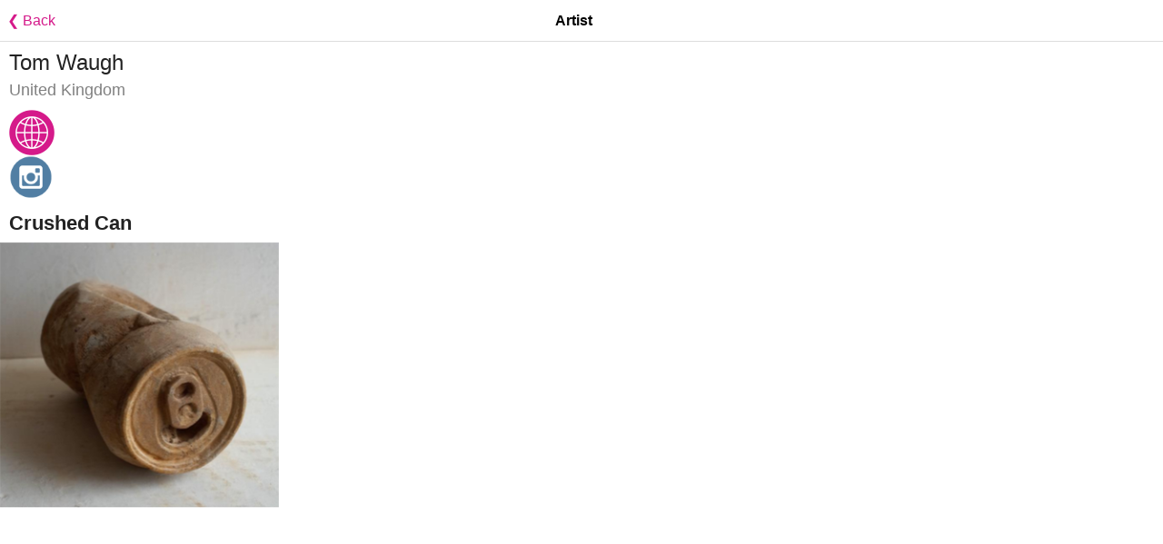

--- FILE ---
content_type: text/html;charset=UTF-8
request_url: https://expoartist.org/profile.cfm?profileid=46132
body_size: 7827
content:


<title>Artist - ExpoArtist.org</title>

<head>

<script data-ad-client="pub-5281120459877365" async src="https://pagead2.googlesyndication
.com/pagead/js/adsbygoogle.js"></script>

<meta name="description" content="Art exhibits, galleries, venue rentals and artists. New York, SF Bay, Paris, Santa Fe, Portugal, Mexico City and more.">

<meta name="viewport" content="width=device-width, initial-scale=1"> 
<link href="//fonts.googleapis.com/css?family=Raleway:400,300,600" rel="stylesheet" type="text/css"> 

<link rel="stylesheet" href="normalize.css">
<link rel="stylesheet" href="skeleton.css">

<style>
  .myformstyle {
    -webkit-box-shadow: 0px 2px 6px 1px rgba(0,0,0,0.49);
    -moz-box-shadow: 0px 2px 6px 1px rgba(0,0,0,0.49);
    box-shadow: 0px 2px 6px 1px rgba(0,0,0,0.49);
    }

    td {border:0px; margin:0px; padding:0px}
    tr {border:0px; margin:0px; padding:0px}
    table {border:0px; margin:0px;  padding:0px}
    form {border:0px; margin:0px;  padding:0px}
    h5 {border:0px; margin:0px;  padding:0px; margin-bottom:10px}
    h4 {border:0px; margin:0px;  padding:0px; margin-bottom:10px}
    h3 {border:0px; margin:0px;  padding:0px; margin-bottom:10px}
    a {color:black; }

    .imgx {
    width:100%;
    height:200px;
    object-fit:cover;
    }

    .button {
    font-size:1.3em; 
    font-weight:normal; 
    background-color: #d51a8a; 
    color:white; 
    width:88%; 
    border:0px; 
    margin-bottom:8px; 
    line-height:2.3em; 
    height:2.3em
    }
</style>
  
<!-- Global site tag (gtag.js) - Google Analytics -->
<script async src="https://www.googletagmanager.com/gtag/js?id=UA-133758317-1"></script>
<script>
  window.dataLayer = window.dataLayer || [];
  function gtag(){dataLayer.push(arguments);}
  gtag('js', new Date());

  gtag('config', 'UA-133758317-1');
</script>
 
  
<script type="text/javascript" language="JavaScript">

<!--
function RemoveContent(d) {
document.getElementById(d).style.display = "none";
}

function InsertContent(d) {
document.getElementById(d).style.display = "";
}

function toggleDiv(d){
  
 if(document.getElementById(d).style.display=='none'){
	 InsertContent(d);
} else {
	RemoveContent(d);
}
}
//-->

function runajax(divtoupdate,url,nextaction,nextactioninfo)
{
//send request
var xmlhttp;
if (window.XMLHttpRequest)
  {// code for IE7+, Firefox, Chrome, Opera, Safari
  xmlhttp=new XMLHttpRequest();
  }
else
  {// code for IE6, IE5
  xmlhttp=new ActiveXObject("Microsoft.XMLHTTP");
  }
  //response
xmlhttp.onreadystatechange=function()
  {
  if (xmlhttp.readyState==4 && xmlhttp.status==200)
    {	  
    document.getElementById(divtoupdate).innerHTML=xmlhttp.responseText; 

		if(nextaction==1){
			//nextaction is set to 1 in admin_Categories_Assign.cfm
			//why - to update the span showing all current cats for a vendor AFTER we update the cat from the button 		
			runajax('spanxx'+nextactioninfo,'assigncategoriesgetallcatsforvendor.cfm?vid='+nextactioninfo);
		}

		if(nextaction==2){
			//nextaction is set to 1 in assignvendortags.cfm
			//why - to update the span showing all current tags for a vendor AFTER we update the tag from the button 		
			runajax('spanxx'+nextactioninfo,'assignvendortagsgetalltagsforvendor.cfm?vid='+nextactioninfo);
		}

		if(nextaction==3){
			//nextaction is set to 3 in emailrecipients.cfm
			//why - to update the span showing all how many emails are not included in a blast 		
			runajax('notincluded','emailrecipientsprocesstotal.cfm');
		}




    }
  }
xmlhttp.open("GET",url,true);
xmlhttp.send();
}
 
//called in searchbody.cfm 
 var typewatch = function(){ 
    var timer = 0;
    return function(callback, ms){
        clearTimeout (timer);
        timer = setTimeout(callback, ms);
    }  
}(); 

//called in searchbody.cfm , reportform.cfm
function runkeywordsearch(){
	el = document.getElementById("fname2"); 
	
	var url = 'events.cfm?profileid=46132&keyword='+encodeURIComponent(el.value);
	 
	window.location.href=url;
	
}  
 
//called when closing cover see nav.cfm
function refreshCells(){
	//alert('refresh cells');
	runajax('refreshcellsdiv','refreshcellscontent.cfm');
}
 
//javascript:parent.runprofile(167155,'default',window.pageYOffset);canScroll=0;lastYScrollPosition=window.pageYOffset
function runemail(sendtoindividual){
	
	canScroll=0;
	lastYScrollPosition=window.pageYOffset;
	
	var url =  'email.cfm?sendtoindividual='+sendtoindividual;
	InsertContent('cover');
	runajax('detailcontent',url);
}
 
function runbidlist(){
	var url =  'bidlist.cfm';
	InsertContent('cover');
	runajax('detailcontent',url);
}

function runimagelibrary(){
	var url =  'imagelibrary.cfm';
	InsertContent('cover');
	runajax('detailcontent',url);
}


function runprofile(vid,clickedfrom,yoffset,totoprofiletemplate,urlvars){
	//if(urlvars) alert(urlvars);
	if(!yoffset)yoffset=0;
	if(!urlvars)urlvars='';
	//alert(yoffset+ ' runprofile()');
	
	var thisTemplate = 'profile1.cfm';
	if(totoprofiletemplate) {
		thisTemplate = totoprofiletemplate;
		//alert(thisTemplate);
	}
	
	var url = 'profile.cfm?clickedfrom='+clickedfrom+'&vid='+vid+'&yoffset='+yoffset+'&specifictemplate='+thisTemplate+urlvars;
	InsertContent('cover');
	runajax('detailcontent',url);
}



function runaddvendor(typeofvendor){
	var url =  'addvendor.cfm';
	
	if(typeofvendor == 'tourstop'){
		url = 'addvendor.cfm?istourstop=1';
	}
	InsertContent('cover');
	runajax('detailcontent',url);
}


function runaddperson(){
	var url =  'addvendor.cfm';
	
	InsertContent('cover');
	runajax('detailcontent',url);
}

//resetyoffset is 1 when simply clicking SEARCH from main nav. otherwise it's 0 when coming from profilebody.cfm BACK TO SEARCH --->
function runsearch(resetyoffset){ 
	var url =  'search.cfm';
	if(resetyoffset==1) url = 'search.cfm?yoffset=0';
	parent.InsertContent('cover');
	parent.runajax('detailcontent',url);
	
	
} 

</script>

</head>

  
<body style="font-family:Arial, Helvetica, sans-serif">




















    
    
    





<div style="display: table;  
border-bottom:1px solid #ddd; position:fixed; background-color:#fff; width:100%;font-size:16px; color:white; top:0px; left:0px; height:45px;">
<div style="display: table-cell; vertical-align: middle;">

  <div onClick="window.location.href='artists.cfm?';" style=" cursor: pointer; color: #d51a8a; display:inline-block; width:36.5%"> &nbsp; &#10094; Back</div>
  
  <div align="center" style="color: black; display:inline-block; width:25%; font-weight:bold; ">Artist</div>
  
  
  </div>
  
  
  </div>





<style>td{border:0px; margin:0px; padding:0px}</style>








<div style="height:50px"></div>






	
    
    
    
    
    























<div style="padding-left:10px">


<font style="font-size:1.6em">Tom Waugh</font><br>
<font style="font-size:1.2em; line-height:1.3em; color:gray">United Kingdom</font>




<div style="height:10px"></div>

<div>





<a href="https://www.tomwaugh.com/" target="_blank"><img src="img/profileiconweb.png" width="50"></a>

</div>





<a href="https://www.instagram.com/tomwaughsculptor/" target="_blank"><img src="socialmediaicons/instagram.png" width="48"></a>


















</div>











<div style="height:15px"></div>

    <div style="font-size:1.2em; line-height:1.5em">
    <div style="margin-left:10px; margin-right:10px">
    <strong style="font-size:1.2em; line-height:1.1em">Crushed Can</strong>
    
    </div>
    <img border="0" style="margin-top:10px" src="../userimages/20220206_103233AM_77084415.png" class="u-max-full-width">
    <div style="height:30px"></div> 
    </div>




--- FILE ---
content_type: text/html; charset=utf-8
request_url: https://www.google.com/recaptcha/api2/aframe
body_size: 267
content:
<!DOCTYPE HTML><html><head><meta http-equiv="content-type" content="text/html; charset=UTF-8"></head><body><script nonce="eMoDmhqoOaMtKdQVB2JYuw">/** Anti-fraud and anti-abuse applications only. See google.com/recaptcha */ try{var clients={'sodar':'https://pagead2.googlesyndication.com/pagead/sodar?'};window.addEventListener("message",function(a){try{if(a.source===window.parent){var b=JSON.parse(a.data);var c=clients[b['id']];if(c){var d=document.createElement('img');d.src=c+b['params']+'&rc='+(localStorage.getItem("rc::a")?sessionStorage.getItem("rc::b"):"");window.document.body.appendChild(d);sessionStorage.setItem("rc::e",parseInt(sessionStorage.getItem("rc::e")||0)+1);localStorage.setItem("rc::h",'1768779092135');}}}catch(b){}});window.parent.postMessage("_grecaptcha_ready", "*");}catch(b){}</script></body></html>